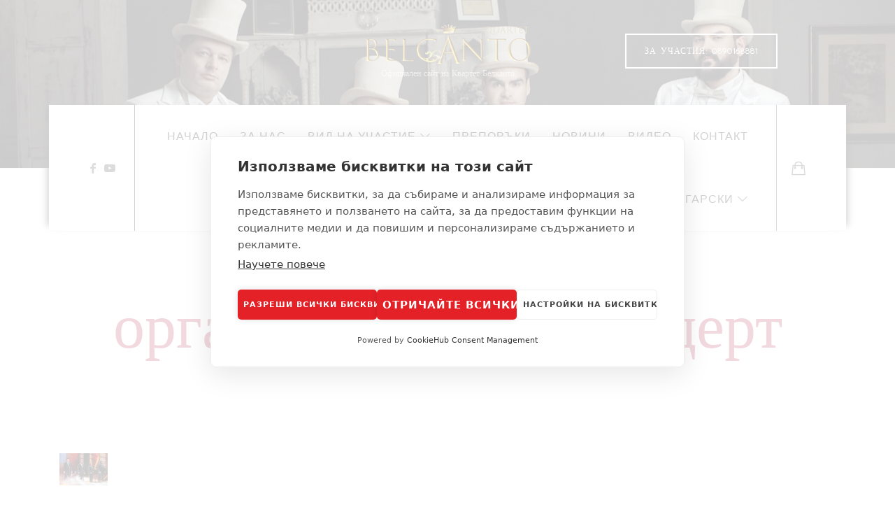

--- FILE ---
content_type: text/html; charset=UTF-8
request_url: https://belcantoeu.com/tag/%D0%BE%D1%80%D0%B3%D0%B0%D0%BD%D0%B8%D0%B7%D0%B8%D1%80%D0%B0%D0%BD%D0%B5-%D0%BD%D0%B0-%D0%BA%D0%BE%D0%BD%D1%86%D0%B5%D1%80%D1%82/
body_size: 14366
content:
<!doctype html><html lang=en-US prefix="og: http://ogp.me/ns#" class="no-featured-area is-menu-bottom is-menu-bar is-menu-bottom-overflow is-body-full-width is-single-post-title-default is-post-title-align-center is-post-media-fixed is-blog-text-align-center is-meta-with-icons is-header-dark is-header-full-width is-header-parallax-no is-menu-sticky is-menu-smart-sticky is-menu-fixed-width is-menu-align-right is-menu-light is-submenu-dark is-submenu-align-left is-menu-uppercase is-featured-area-full is-slider-buttons-center-margin is-slider-buttons-rounded is-slider-buttons-border is-slider-title-border-bottom is-slider-parallax is-slider-title-uppercase is-slider-more-link-show-on-hover is-slider-more-link-border-bottom is-slider-text-align-left is-slider-v-align-bottom is-slider-h-align-center is-link-box-title-default is-link-box-title-transform-none is-link-box-text-align-center is-link-box-v-align-center is-link-box-parallax is-intro-align-center is-intro-text-dark is-intro-parallax-no is-more-link-border-bottom is-about-author-minimal is-related-posts-parallax is-related-posts-overflow is-share-links-boxed is-tagcloud-minimal is-nav-single-rounded is-nav-single-no-animated is-comments-minimal is-comments-image-rounded is-comment-form-minimal is-sidebar-right is-sidebar-sticky is-sidebar-align-left is-widget-title-align-left is-widget-underline is-trending-posts-default is-footer-subscribe-light is-footer-widgets-align-left is-footer-full-width  is-slider-dots-rounded-line-grow is-logo-hover-shine is-menu-hover-badge is-menu-hover-badge-round is-header-search-disabled is-copyright-uppercase is-header-sticky-shadow-soft is-header-inline-borders is-header-transparent-border-bottom is-menu-shadow-sides is-menu-inline-borders-light is-footer-border-top is-footer-border-light is-copyright-border-top is-copyright-border-light is-header-sticky-always-full" data-title-ratio=0.95 data-link-box-title-ratio=0.5 data-generic-button-style data-header-bg-shape><head><style>img.lazy{min-height:1px}</style><link href=https://belcantoeu.com/wp-content/plugins/w3-total-cache/pub/js/lazyload.min.js as=script><meta charset="UTF-8"><meta name="viewport" content="width=device-width, initial-scale=1"><link rel=profile href=http://gmpg.org/xfn/11> <script src=https://cookiehub.net/c2/dc9d7baa.js></script> <script>document.addEventListener("DOMContentLoaded",function(event){var cpm={};window.cookiehub.load(cpm);});</script><script>window.cookiehub_wordpress={};</script><script>window.dataLayer=window.dataLayer||[];function gtag(){dataLayer.push(arguments);}
gtag('consent','default',{'ad_storage':'denied','analytics_storage':'denied','ad_user_data':'denied','ad_personalization':'denied','wait_for_update':500});</script><title>организиране на концерт Archives - Магичният избор за всеки празник!</title><meta name='robots' content='max-image-preview:large'> <script data-cfasync=false data-pagespeed-no-defer>var gtm4wp_datalayer_name="dataLayer";var dataLayer=dataLayer||[];</script> <link rel=canonical href=https://belcantoeu.com/tag/%d0%be%d1%80%d0%b3%d0%b0%d0%bd%d0%b8%d0%b7%d0%b8%d1%80%d0%b0%d0%bd%d0%b5-%d0%bd%d0%b0-%d0%ba%d0%be%d0%bd%d1%86%d0%b5%d1%80%d1%82/ ><meta property="og:locale" content="en_US"><meta property="og:type" content="object"><meta property="og:title" content="организиране на концерт Archives - Магичният избор за всеки празник!"><meta property="og:url" content="https://belcantoeu.com/tag/%d0%be%d1%80%d0%b3%d0%b0%d0%bd%d0%b8%d0%b7%d0%b8%d1%80%d0%b0%d0%bd%d0%b5-%d0%bd%d0%b0-%d0%ba%d0%be%d0%bd%d1%86%d0%b5%d1%80%d1%82/"><meta property="og:site_name" content="Магичният избор за всеки празник!"><meta name="twitter:card" content="summary_large_image"><meta name="twitter:title" content="организиране на концерт Archives - Магичният избор за всеки празник!"><link rel=dns-prefetch href=//fonts.googleapis.com><link rel=alternate type=application/rss+xml title="Магичният избор за всеки празник! &raquo; Feed" href=https://belcantoeu.com/feed/ ><link rel=alternate type=application/rss+xml title="Магичният избор за всеки празник! &raquo; Comments Feed" href=https://belcantoeu.com/comments/feed/ ><link rel=alternate type=application/rss+xml title="Магичният избор за всеки празник! &raquo; организиране на концерт Tag Feed" href=https://belcantoeu.com/tag/%d0%be%d1%80%d0%b3%d0%b0%d0%bd%d0%b8%d0%b7%d0%b8%d1%80%d0%b0%d0%bd%d0%b5-%d0%bd%d0%b0-%d0%ba%d0%be%d0%bd%d1%86%d0%b5%d1%80%d1%82/feed/ ><style id=wp-img-auto-sizes-contain-inline-css>img:is([sizes=auto i],[sizes^="auto," i]){contain-intrinsic-size:3000px 1500px}</style><link rel=stylesheet href=https://belcantoeu.com/wp-content/cache/minify/0d1c0.css media=all><style id=wp-emoji-styles-inline-css>img.wp-smiley,img.emoji{display:inline !important;border:none !important;box-shadow:none !important;height:1em !important;width:1em !important;margin:0
0.07em !important;vertical-align:-0.1em !important;background:none !important;padding:0
!important}</style><style id=classic-theme-styles-inline-css>/*! This file is auto-generated */
.wp-block-button__link{color:#fff;background-color:#32373c;border-radius:9999px;box-shadow:none;text-decoration:none;padding:calc(.667em + 2px) calc(1.333em + 2px);font-size:1.125em}.wp-block-file__button{background:#32373c;color:#fff;text-decoration:none}</style><link rel=stylesheet href=https://belcantoeu.com/wp-content/cache/minify/dc488.css media=all><style id=woocommerce-inline-inline-css>.woocommerce form .form-row
.required{visibility:visible}</style><link rel=stylesheet href=https://belcantoeu.com/wp-content/cache/minify/8246d.css media=all><link rel=stylesheet id=efor-fonts-css href='//fonts.googleapis.com/css?family=Poiret+One%3A400%2C400i%2C700%2C700i%7CMansalva%3A400%2C400i%2C700%2C700i%7CPoppins%3A400%2C400i%2C700%2C700i%7CKulim+Park%3A400%2C400i%2C700%2C700i%7CJosefin+Sans%3A400%2C400i%2C700%2C700i%26subset%3Dcyrillic%2Ccyrillic-ext&#038;ver=6.9' type=text/css media=all><link rel=stylesheet href=https://belcantoeu.com/wp-content/cache/minify/7e1df.css media=all><style id=efor-style-inline-css>.site-title{font-family:'Poiret One'}.widget-title{font-family:'Now',sans-serif}h1, .entry-title, .footer-subscribe h3, .widget_categories ul li, .widget_recent_entries ul li a, .widget_pages ul li, .widget_nav_menu ul li, .widget_archive ul li, .widget_most_recommended_posts ul li a, .widget_calendar table caption, .tptn_title, .nav-single a, .widget_recent_comments ul li, .widget_product_categories ul li, .widget_meta ul li, .widget_rss ul
a.rsswidget{font-family:'Mansalva'}h2,h3,h4,h5,h6,blockquote,.tab-titles{font-family:'Mansalva'}.slider-box .entry-title{font-family:'Poppins'}body{font-family:'Kulim Park'}.link-box .entry-title{font-family:'Poppins'}.site-description{font-family:'Josefin Sans'}@media screen and (min-width: 992px){.site-header .site-title{font-size:28px}}@media screen and (min-width: 992px){.is-header-smaller .site-header.clone .site-title{font-size:44px}}@media screen and (max-width: 991px){.site-header .site-title{font-size:28px}}@media screen and (min-width: 992px){.blog-small .entry-title{font-size:26px}}@media screen and (min-width: 992px){h1{font-size:90px}}@media screen and (min-width: 992px){html{font-size:16px}}@media screen and (max-width: 991px){html{font-size:15px}}@media screen and (min-width: 992px){.nav-menu>ul{font-size:16px}}@media screen and (min-width: 992px){.blog-stream .entry-content{font-size:16px}}@media screen and (min-width: 992px){.blog-stream.blog-small .entry-content{font-size:15px}}@media screen and (min-width: 992px){.sidebar{font-size:14px}}.widget-title{font-size:13px}@media screen and (min-width: 992px){.nav-menu ul
ul{font-size:16px}}.entry-meta{font-size:14px}.site-footer .site-info{font-size:14px}.site-title{font-weight:400}h1, .entry-title, .footer-subscribe
h3{font-weight:500}h2, h3, h4, h5, h6, blockquote, .comment-meta
.fn{font-weight:500}.slider-box .entry-title{font-weight:700}.widget-title{font-weight:500}@media screen and (min-width: 992px){.nav-menu>ul{font-weight:500}}@media screen and (min-width: 992px){.nav-menu ul
ul{font-weight:500}}.link-box .entry-title{font-weight:700}@media screen and (min-width: 992px){.nav-menu ul
ul{letter-spacing:0px}}.widget-title{letter-spacing:3px}h1, .entry-title, .footer-subscribe h3, .widget_categories ul li, .widget_recent_entries ul li, .widget_pages ul li, .widget_archive ul li, .widget_calendar table caption, .tptn_title, .nav-single
a{text-transform:none}h2, h3, h4, h5, h6, blockquote, .comment-meta
.fn{text-transform:none}@media screen and (min-width: 992px){html{line-height:1.6}}@media screen and (min-width: 992px){.header-bg-shape{height:15px}}@media screen and (min-width: 768px){.featured-area
.block{padding:0px}.featured-area{margin:-0px}}.header-wrap:after{bottom:-1px}.is-menu-bar .menu-wrap:after{bottom:-1px}@media screen and (min-width: 992px){.site-title
img{max-height:56px}}@media screen and (min-width: 992px){.is-header-smaller .site-header.clone .site-title
img{max-height:32px}}@media screen and (min-width: 1360px){.is-header-vertical .site-header, .is-header-vertical .site-header .header-wrap{width:300px}.is-header-vertical-left
.site{padding-left:300px}.is-header-vertical-right
.site{padding-right:300px}}@media screen and (min-width: 992px){.site-branding-wrap{padding:35px
0}}@media screen and (max-width: 991px){.site-branding-wrap{padding:25px
0}}.layout-medium, .is-header-row .header-wrap-inner, .is-header-small .header-wrap-inner, .is-menu-bar.is-menu-fixed-bg .menu-wrap, .is-header-fixed-width .header-wrap, .is-header-fixed-width.is-menu-bar .site-navigation, .is-header-float-box:not(.is-header-float-box-menu) .site-header:not(.clone) .header-wrap, .is-header-float-box.is-menu-bar .site-header:not(.clone) .site-navigation:not(.clone), .is-body-boxed .site, .is-body-boxed .header-wrap, .is-body-boxed.is-menu-bar .site-navigation, .is-body-boxed:not(.is-menu-bar) .site-header, .is-middle-boxed .site-main, .intro-content, .is-footer-boxed .site-footer, .is-content-boxed .site-main .layout-fixed, .top-bar .top-bar-wrap, .is-top-bar-fixed .top-bar, .is-top-bar-fixed-bg .top-bar, .is-menu-bottom.is-menu-bottom-overflow .site-header:not(.clone) .site-navigation:not(.clone) .menu-wrap, .site-branding-wrap, .is-header-border-fixed .header-wrap:after, .is-header-border-fixed .menu-wrap:after, html .tutor-container, html .lp-content-area, html .learn-press-breadcrumb{max-width:1140px;margin-left:auto;margin-right:auto}@media screen and (min-width: 992px){.is-header-small .header-wrap, .is-menu-bar .nav-menu > ul > li, .is-header-vertical .nav-menu>ul>li{line-height:90px}.is-header-small .site-branding{max-height:90px}}@media screen and (min-width: 992px){.is-header-small.is-header-smaller .site-header.clone .header-wrap, .is-header-row.is-header-smaller .site-header.clone .nav-menu > ul > li, .is-menu-bar.is-header-smaller .site-navigation.clone .nav-menu > ul > li, .is-menu-bar.is-header-smaller .site-header.clone .site-navigation .nav-menu>ul>li{line-height:90px}.is-header-small.is-header-smaller .site-header.clone .site-branding{max-height:90px}}.site-header .header-wrap{background-color:#fff}html:not(.is-menu-bottom) .site-header .header-bg-shape{color:#fff}.site-header .header-wrap{background-image:url(https://belcantoeu.com/wp-content/uploads/2024/09/DSC05717-1x-scaled-e1760152844474.jpg)}.header-wrap:before{background:linear-gradient(130deg, #0a0000 30%, #a8ba41 100%)}.header-wrap:before{opacity:0}.is-header-half-transparent:not(.is-menu-toggled-on) .site-header:not(.clone) .header-wrap:before{opacity:0.15}.header-wrap:after{opacity:0.04}.is-menu-bar .menu-wrap:after{opacity:0.04}.site-header .menu-wrap{background-color:#fff}html.is-menu-bottom .site-header .header-bg-shape{color:#fff}@media screen and (min-width: 992px){.nav-menu>ul>li.current-menu-item>a{color:#fff !important}}@media screen and (min-width: 992px){.nav-menu li.current-menu-item > a .link-text:before{background-color:#111 !important;border-color:#111 !important}}@media screen and (min-width: 992px){html .nav-menu>ul>li>a:hover,.nav-menu>ul>li.has-submenu:hover>a{color:#0a0a0a}}@media screen and (min-width: 992px){html.loaded .nav-menu ul li a .link-text:before, .nav-menu li.has-submenu:hover > a .link-text:before{background-color:#ffe8a3;border-color:#ffe8a3}}h1,h2,h3,h4,h5,h6,blockquote,.tab-titles{color:#c13f62}body{color:#2d2d2d}.site .footer-subscribe{background:#fff}.is-widget-ribbon .site-main .widget-title span, .is-widget-solid .site-main .widget-title span, .is-widget-solid-arrow .site-main .widget-title span, .is-widget-first-letter-solid .site-main .widget-title span:first-letter {background:#f2edc6}.is-widget-ribbon .site-main .widget-title span:before, .is-widget-ribbon .site-main .widget-title span:after, .is-widget-border .site-main .widget-title span, .is-widget-border-arrow .site-main .widget-title span, .is-widget-bottomline .site-main .widget-title:after, .is-widget-first-letter-border .site-main .widget-title span:first-letter, .is-widget-line-cut .site-main .widget-title span:before, .is-widget-line-cut .site-main .widget-title span:after, .is-widget-line-cut-center .site-main .widget-title span:before, .is-widget-line-cut-center .site-main .widget-title span:after{border-color:#f2edc6}.is-widget-border-arrow .site-main .widget-title span:before, .is-widget-solid-arrow .site-main .widget-title span:after{border-top-color:#f2edc6}.is-widget-underline .site-main .widget-title
span{box-shadow:inset 0 -6px 0 #f2edc6}.button.is-primary{color:#fff}.button.is-primary.is-shadow, .button.is-primary.is-solid, .button.is-primary.is-solid-light, html .elementor-button, html .ekit-wid-con .elementskit-btn{background-color:#fff}.button.is-primary.is-shadow{box-shadow:0px 18px 23px -6px #fff}.button.is-primary:hover{color:#f99d86}.button.is-primary.is-shadow:hover, .button.is-primary.is-solid:hover, .button.is-primary.is-solid-light:hover, .button.is-primary.is-shift:after, .button.is-primary.is-circle:before, html .elementor-button:hover, html .ekit-wid-con .elementskit-btn:hover{background-color:#f99d86}.button.is-primary.is-shadow:hover{box-shadow:0px 2px 10px -5px #f99d86}.top-bar, .top-bar select
option{background-color:#171717}.site-header{color: }.header-wrap:after{color: }.is-menu-bar .menu-wrap:after{color: }</style><link rel=stylesheet href=https://belcantoeu.com/wp-content/cache/minify/b8739.css media=all><style id=kadence-blocks-global-variables-inline-css>/*<![CDATA[*/:root{--global-kb-font-size-sm:clamp(0.8rem, 0.73rem + 0.217vw, 0.9rem);--global-kb-font-size-md:clamp(1.1rem, 0.995rem + 0.326vw, 1.25rem);--global-kb-font-size-lg:clamp(1.75rem, 1.576rem + 0.543vw, 2rem);--global-kb-font-size-xl:clamp(2.25rem, 1.728rem + 1.63vw, 3rem);--global-kb-font-size-xxl:clamp(2.5rem, 1.456rem + 3.26vw, 4rem);--global-kb-font-size-xxxl:clamp(2.75rem, 0.489rem + 7.065vw, 6rem)}:root{--global-palette1:#3182CE;--global-palette2:#2B6CB0;--global-palette3:#1A202C;--global-palette4:#2D3748;--global-palette5:#4A5568;--global-palette6:#718096;--global-palette7:#EDF2F7;--global-palette8:#F7FAFC;--global-palette9:#fff}/*]]>*/</style> <script src=https://belcantoeu.com/wp-content/cache/minify/a09a1.js></script> <script id=wc-add-to-cart-js-extra>var wc_add_to_cart_params={"ajax_url":"/wp-admin/admin-ajax.php","wc_ajax_url":"/?wc-ajax=%%endpoint%%","i18n_view_cart":"View cart","cart_url":"https://belcantoeu.com/cart/","is_cart":"","cart_redirect_after_add":"no"};</script> <script src=https://belcantoeu.com/wp-content/cache/minify/dc06c.js></script> <script id=woocommerce-js-extra>var woocommerce_params={"ajax_url":"/wp-admin/admin-ajax.php","wc_ajax_url":"/?wc-ajax=%%endpoint%%","i18n_password_show":"Show password","i18n_password_hide":"Hide password"};</script> <script src=https://belcantoeu.com/wp-content/cache/minify/0acc5.js></script> <link rel=https://api.w.org/ href=https://belcantoeu.com/wp-json/ ><link rel=alternate title=JSON type=application/json href=https://belcantoeu.com/wp-json/wp/v2/tags/137><link rel=EditURI type=application/rsd+xml title=RSD href=https://belcantoeu.com/xmlrpc.php?rsd> <script data-cfasync=false data-pagespeed-no-defer>var dataLayer_content={"pageTitle":"организиране на концерт Archives - Магичният избор за всеки празник!","pagePostType":"post","pagePostType2":"tag-post"};dataLayer.push(dataLayer_content);</script> <script data-cfasync=false data-pagespeed-no-defer>(function(w,d,s,l,i){w[l]=w[l]||[];w[l].push({'gtm.start':new Date().getTime(),event:'gtm.js'});var f=d.getElementsByTagName(s)[0],j=d.createElement(s),dl=l!='dataLayer'?'&l='+l:'';j.async=true;j.src='//www.googletagmanager.com/gtm.js?id='+i+dl;f.parentNode.insertBefore(j,f);})(window,document,'script','dataLayer','GTM-NMNCL8J8');</script> <style id=ube-global-variable>/*<![CDATA[*/:root,.elementor-kit-9{--e-global-color-primary:#C36;--e-global-color-primary-foreground:#fff;--e-global-color-primary-hover:#d4527d;--e-global-color-primary-border:#d65c85;--e-global-color-primary-active:#d9668c;--e-global-color-primary-darken-15:#db7094;--ube-theme-level-color-primary-text:#6a1a35;--ube-theme-level-color-primary-bg:#f4d6e0;--ube-theme-level-color-primary-border:#f0c5d4;--ube-theme-level-color-primary-table-border:#e494af;--ube-theme-level-color-primary-text-darken:#411021;--ube-theme-level-color-primary-border-darken:#ebb1c5;--e-global-color-secondary:#6C757D;--e-global-color-secondary-foreground:#fff;--e-global-color-secondary-hover:#7f8890;--e-global-color-secondary-border:#868e96;--e-global-color-secondary-active:#8d959c;--e-global-color-secondary-darken-15:#939ba2;--ube-theme-level-color-secondary-text:#383c41;--ube-theme-level-color-secondary-bg:#e1e3e5;--ube-theme-level-color-secondary-border:#d5d8da;--ube-theme-level-color-secondary-table-border:#b2b7bb;--ube-theme-level-color-secondary-text-darken:#202326;--ube-theme-level-color-secondary-border-darken:#c7cbce;--e-global-color-text:#7A7A7A;--e-global-color-text-foreground:#fff;--e-global-color-text-hover:#8d8d8d;--e-global-color-text-border:#939393;--e-global-color-text-active:#999;--e-global-color-text-darken-15:#a0a0a0;--ube-theme-level-color-text-text:#3f3f3f;--ube-theme-level-color-text-bg:#e4e4e4;--ube-theme-level-color-text-border:#d9d9d9;--ube-theme-level-color-text-table-border:#b9b9b9;--ube-theme-level-color-text-text-darken:#252525;--ube-theme-level-color-text-border-darken:#ccc;--e-global-color-accent:#61CE70;--e-global-color-accent-foreground:#fff;--e-global-color-accent-hover:#7ed78a;--e-global-color-accent-border:#88da93;--e-global-color-accent-active:#92dd9c;--e-global-color-accent-darken-15:#9be0a5;--e-global-color-accent-darken-25:#c2ecc8;--e-global-color-accent-darken-35:#e9f8eb;--ube-theme-level-color-accent-text:#326b3a;--ube-theme-level-color-accent-bg:#dff5e2;--ube-theme-level-color-accent-border:#d2f1d6;--ube-theme-level-color-accent-table-border:#ace5b4;--ube-theme-level-color-accent-text-darken:#224827;--ube-theme-level-color-accent-border-darken:#bfebc4;--e-global-color-border:#EEE;--e-global-color-border-foreground:#212121;--e-global-color-border-hover:#dadada;--e-global-color-border-border:#d4d4d4;--e-global-color-border-active:#cecece;--e-global-color-border-darken-15:#c7c7c7;--ube-theme-level-color-border-text:#7b7b7b;--ube-theme-level-color-border-bg:#fbfbfb;--ube-theme-level-color-border-border:#fafafa;--ube-theme-level-color-border-table-border:#f6f6f6;--ube-theme-level-color-border-text-darken:#616161;--ube-theme-level-color-border-border-darken:#ededed;--e-global-color-dark:#333;--e-global-color-dark-foreground:#fff;--e-global-color-dark-hover:#464646;--e-global-color-dark-border:#4c4c4c;--e-global-color-dark-active:#525252;--e-global-color-dark-darken-15:#595959;--ube-theme-level-color-dark-text:#1a1a1a;--ube-theme-level-color-dark-bg:#d6d6d6;--ube-theme-level-color-dark-border:#c5c5c5;--ube-theme-level-color-dark-table-border:#949494;--ube-theme-level-color-dark-text-darken:#000;--ube-theme-level-color-dark-border-darken:#b8b8b8;--e-global-color-light:#FAFAFA;--e-global-color-light-foreground:#212121;--e-global-color-light-hover:#e6e6e6;--e-global-color-light-border:#e0e0e0;--e-global-color-light-active:#dadada;--e-global-color-light-darken-15:#d3d3d3;--ube-theme-level-color-light-text:#828282;--ube-theme-level-color-light-bg:#fefefe;--ube-theme-level-color-light-border:#fdfdfd;--ube-theme-level-color-light-table-border:#fcfcfc;--ube-theme-level-color-light-text-darken:#686868;--ube-theme-level-color-light-border-darken:#f0f0f0;--e-global-color-gray:#8F8F8F;--e-global-color-gray-foreground:#fff;--e-global-color-gray-hover:#a2a2a2;--e-global-color-gray-border:#a8a8a8;--e-global-color-gray-active:#aeaeae;--e-global-color-gray-darken-15:#b5b5b5;--ube-theme-level-color-gray-text:#4a4a4a;--ube-theme-level-color-gray-bg:#e8e8e8;--ube-theme-level-color-gray-border:#dfdfdf;--ube-theme-level-color-gray-table-border:#c4c4c4;--ube-theme-level-color-gray-text-darken:#303030;--ube-theme-level-color-gray-border-darken:#d2d2d2;--e-global-color-muted:#ABABAB;--e-global-color-muted-foreground:#fff;--e-global-color-muted-hover:#bebebe;--e-global-color-muted-border:#c4c4c4;--e-global-color-muted-active:#cacaca;--e-global-color-muted-darken-15:#d1d1d1;--ube-theme-level-color-muted-text:#585858;--ube-theme-level-color-muted-bg:#eee;--ube-theme-level-color-muted-border:#e7e7e7;--ube-theme-level-color-muted-table-border:#d3d3d3;--ube-theme-level-color-muted-text-darken:#3e3e3e;--ube-theme-level-color-muted-border-darken:#dadada;--e-global-color-placeholder:#B6B6B6;--e-global-color-placeholder-foreground:#fff;--e-global-color-placeholder-hover:#c9c9c9;--e-global-color-placeholder-border:#cfcfcf;--e-global-color-placeholder-active:#d5d5d5;--e-global-color-placeholder-darken-15:#dcdcdc;--ube-theme-level-color-placeholder-text:#5e5e5e;--ube-theme-level-color-placeholder-bg:#f0f0f0;--ube-theme-level-color-placeholder-border:#eaeaea;--ube-theme-level-color-placeholder-table-border:#d9d9d9;--ube-theme-level-color-placeholder-text-darken:#444;--ube-theme-level-color-placeholder-border-darken:#ddd}/*]]>*/</style><noscript><style>.woocommerce-product-gallery{opacity:1 !important}</style></noscript><meta name="generator" content="Elementor 3.23.4; features: e_optimized_css_loading, e_font_icon_svg, additional_custom_breakpoints, e_optimized_control_loading, e_lazyload, e_element_cache; settings: css_print_method-external, google_font-enabled, font_display-swap"><style>.e-con.e-parent:nth-of-type(n+4):not(.e-lazyloaded):not(.e-no-lazyload),
.e-con.e-parent:nth-of-type(n+4):not(.e-lazyloaded):not(.e-no-lazyload) *{background-image:none !important}@media screen and (max-height: 1024px){.e-con.e-parent:nth-of-type(n+3):not(.e-lazyloaded):not(.e-no-lazyload),
.e-con.e-parent:nth-of-type(n+3):not(.e-lazyloaded):not(.e-no-lazyload) *{background-image:none !important}}@media screen and (max-height: 640px){.e-con.e-parent:nth-of-type(n+2):not(.e-lazyloaded):not(.e-no-lazyload),
.e-con.e-parent:nth-of-type(n+2):not(.e-lazyloaded):not(.e-no-lazyload) *{background-image:none !important}}</style><style class=wp-fonts-local>@font-face{font-family:Inter;font-style:normal;font-weight:300 900;font-display:fallback;src:url('https://belcantoeu.com/wp-content/plugins/woocommerce/assets/fonts/Inter-VariableFont_slnt,wght.woff2') format('woff2');font-stretch:normal}@font-face{font-family:Cardo;font-style:normal;font-weight:400;font-display:fallback;src:url('https://belcantoeu.com/wp-content/plugins/woocommerce/assets/fonts/cardo_normal_400.woff2') format('woff2')}</style><link rel=icon href=https://belcantoeu.com/wp-content/uploads/2025/04/cropped-belcanto_favicon-32x32.png sizes=32x32><link rel=icon href=https://belcantoeu.com/wp-content/uploads/2025/04/cropped-belcanto_favicon-192x192.png sizes=192x192><link rel=apple-touch-icon href=https://belcantoeu.com/wp-content/uploads/2025/04/cropped-belcanto_favicon-180x180.png><meta name="msapplication-TileImage" content="https://belcantoeu.com/wp-content/uploads/2025/04/cropped-belcanto_favicon-270x270.png"><link rel=stylesheet href=https://belcantoeu.com/wp-content/cache/minify/d5e73.css media=all><style id=global-styles-inline-css>/*<![CDATA[*/:root{--wp--preset--aspect-ratio--square:1;--wp--preset--aspect-ratio--4-3:4/3;--wp--preset--aspect-ratio--3-4:3/4;--wp--preset--aspect-ratio--3-2:3/2;--wp--preset--aspect-ratio--2-3:2/3;--wp--preset--aspect-ratio--16-9:16/9;--wp--preset--aspect-ratio--9-16:9/16;--wp--preset--color--black:#000;--wp--preset--color--cyan-bluish-gray:#abb8c3;--wp--preset--color--white:#fff;--wp--preset--color--pale-pink:#f78da7;--wp--preset--color--vivid-red:#cf2e2e;--wp--preset--color--luminous-vivid-orange:#ff6900;--wp--preset--color--luminous-vivid-amber:#fcb900;--wp--preset--color--light-green-cyan:#7bdcb5;--wp--preset--color--vivid-green-cyan:#00d084;--wp--preset--color--pale-cyan-blue:#8ed1fc;--wp--preset--color--vivid-cyan-blue:#0693e3;--wp--preset--color--vivid-purple:#9b51e0;--wp--preset--gradient--vivid-cyan-blue-to-vivid-purple:linear-gradient(135deg,rgb(6,147,227) 0%,rgb(155,81,224) 100%);--wp--preset--gradient--light-green-cyan-to-vivid-green-cyan:linear-gradient(135deg,rgb(122,220,180) 0%,rgb(0,208,130) 100%);--wp--preset--gradient--luminous-vivid-amber-to-luminous-vivid-orange:linear-gradient(135deg,rgb(252,185,0) 0%,rgb(255,105,0) 100%);--wp--preset--gradient--luminous-vivid-orange-to-vivid-red:linear-gradient(135deg,rgb(255,105,0) 0%,rgb(207,46,46) 100%);--wp--preset--gradient--very-light-gray-to-cyan-bluish-gray:linear-gradient(135deg,rgb(238,238,238) 0%,rgb(169,184,195) 100%);--wp--preset--gradient--cool-to-warm-spectrum:linear-gradient(135deg,rgb(74,234,220) 0%,rgb(151,120,209) 20%,rgb(207,42,186) 40%,rgb(238,44,130) 60%,rgb(251,105,98) 80%,rgb(254,248,76) 100%);--wp--preset--gradient--blush-light-purple:linear-gradient(135deg,rgb(255,206,236) 0%,rgb(152,150,240) 100%);--wp--preset--gradient--blush-bordeaux:linear-gradient(135deg,rgb(254,205,165) 0%,rgb(254,45,45) 50%,rgb(107,0,62) 100%);--wp--preset--gradient--luminous-dusk:linear-gradient(135deg,rgb(255,203,112) 0%,rgb(199,81,192) 50%,rgb(65,88,208) 100%);--wp--preset--gradient--pale-ocean:linear-gradient(135deg,rgb(255,245,203) 0%,rgb(182,227,212) 50%,rgb(51,167,181) 100%);--wp--preset--gradient--electric-grass:linear-gradient(135deg,rgb(202,248,128) 0%,rgb(113,206,126) 100%);--wp--preset--gradient--midnight:linear-gradient(135deg,rgb(2,3,129) 0%,rgb(40,116,252) 100%);--wp--preset--font-size--small:13px;--wp--preset--font-size--medium:20px;--wp--preset--font-size--large:36px;--wp--preset--font-size--x-large:42px;--wp--preset--font-family--inter:"Inter", sans-serif;--wp--preset--font-family--cardo:Cardo;--wp--preset--spacing--20:0.44rem;--wp--preset--spacing--30:0.67rem;--wp--preset--spacing--40:1rem;--wp--preset--spacing--50:1.5rem;--wp--preset--spacing--60:2.25rem;--wp--preset--spacing--70:3.38rem;--wp--preset--spacing--80:5.06rem;--wp--preset--shadow--natural:6px 6px 9px rgba(0, 0, 0, 0.2);--wp--preset--shadow--deep:12px 12px 50px rgba(0, 0, 0, 0.4);--wp--preset--shadow--sharp:6px 6px 0px rgba(0, 0, 0, 0.2);--wp--preset--shadow--outlined:6px 6px 0px -3px rgb(255, 255, 255), 6px 6px rgb(0, 0, 0);--wp--preset--shadow--crisp:6px 6px 0px rgb(0, 0, 0)}:where(.is-layout-flex){gap:0.5em}:where(.is-layout-grid){gap:0.5em}body .is-layout-flex{display:flex}.is-layout-flex{flex-wrap:wrap;align-items:center}.is-layout-flex>:is(*,div){margin:0}body .is-layout-grid{display:grid}.is-layout-grid>:is(*,div){margin:0}:where(.wp-block-columns.is-layout-flex){gap:2em}:where(.wp-block-columns.is-layout-grid){gap:2em}:where(.wp-block-post-template.is-layout-flex){gap:1.25em}:where(.wp-block-post-template.is-layout-grid){gap:1.25em}.has-black-color{color:var(--wp--preset--color--black) !important}.has-cyan-bluish-gray-color{color:var(--wp--preset--color--cyan-bluish-gray) !important}.has-white-color{color:var(--wp--preset--color--white) !important}.has-pale-pink-color{color:var(--wp--preset--color--pale-pink) !important}.has-vivid-red-color{color:var(--wp--preset--color--vivid-red) !important}.has-luminous-vivid-orange-color{color:var(--wp--preset--color--luminous-vivid-orange) !important}.has-luminous-vivid-amber-color{color:var(--wp--preset--color--luminous-vivid-amber) !important}.has-light-green-cyan-color{color:var(--wp--preset--color--light-green-cyan) !important}.has-vivid-green-cyan-color{color:var(--wp--preset--color--vivid-green-cyan) !important}.has-pale-cyan-blue-color{color:var(--wp--preset--color--pale-cyan-blue) !important}.has-vivid-cyan-blue-color{color:var(--wp--preset--color--vivid-cyan-blue) !important}.has-vivid-purple-color{color:var(--wp--preset--color--vivid-purple) !important}.has-black-background-color{background-color:var(--wp--preset--color--black) !important}.has-cyan-bluish-gray-background-color{background-color:var(--wp--preset--color--cyan-bluish-gray) !important}.has-white-background-color{background-color:var(--wp--preset--color--white) !important}.has-pale-pink-background-color{background-color:var(--wp--preset--color--pale-pink) !important}.has-vivid-red-background-color{background-color:var(--wp--preset--color--vivid-red) !important}.has-luminous-vivid-orange-background-color{background-color:var(--wp--preset--color--luminous-vivid-orange) !important}.has-luminous-vivid-amber-background-color{background-color:var(--wp--preset--color--luminous-vivid-amber) !important}.has-light-green-cyan-background-color{background-color:var(--wp--preset--color--light-green-cyan) !important}.has-vivid-green-cyan-background-color{background-color:var(--wp--preset--color--vivid-green-cyan) !important}.has-pale-cyan-blue-background-color{background-color:var(--wp--preset--color--pale-cyan-blue) !important}.has-vivid-cyan-blue-background-color{background-color:var(--wp--preset--color--vivid-cyan-blue) !important}.has-vivid-purple-background-color{background-color:var(--wp--preset--color--vivid-purple) !important}.has-black-border-color{border-color:var(--wp--preset--color--black) !important}.has-cyan-bluish-gray-border-color{border-color:var(--wp--preset--color--cyan-bluish-gray) !important}.has-white-border-color{border-color:var(--wp--preset--color--white) !important}.has-pale-pink-border-color{border-color:var(--wp--preset--color--pale-pink) !important}.has-vivid-red-border-color{border-color:var(--wp--preset--color--vivid-red) !important}.has-luminous-vivid-orange-border-color{border-color:var(--wp--preset--color--luminous-vivid-orange) !important}.has-luminous-vivid-amber-border-color{border-color:var(--wp--preset--color--luminous-vivid-amber) !important}.has-light-green-cyan-border-color{border-color:var(--wp--preset--color--light-green-cyan) !important}.has-vivid-green-cyan-border-color{border-color:var(--wp--preset--color--vivid-green-cyan) !important}.has-pale-cyan-blue-border-color{border-color:var(--wp--preset--color--pale-cyan-blue) !important}.has-vivid-cyan-blue-border-color{border-color:var(--wp--preset--color--vivid-cyan-blue) !important}.has-vivid-purple-border-color{border-color:var(--wp--preset--color--vivid-purple) !important}.has-vivid-cyan-blue-to-vivid-purple-gradient-background{background:var(--wp--preset--gradient--vivid-cyan-blue-to-vivid-purple) !important}.has-light-green-cyan-to-vivid-green-cyan-gradient-background{background:var(--wp--preset--gradient--light-green-cyan-to-vivid-green-cyan) !important}.has-luminous-vivid-amber-to-luminous-vivid-orange-gradient-background{background:var(--wp--preset--gradient--luminous-vivid-amber-to-luminous-vivid-orange) !important}.has-luminous-vivid-orange-to-vivid-red-gradient-background{background:var(--wp--preset--gradient--luminous-vivid-orange-to-vivid-red) !important}.has-very-light-gray-to-cyan-bluish-gray-gradient-background{background:var(--wp--preset--gradient--very-light-gray-to-cyan-bluish-gray) !important}.has-cool-to-warm-spectrum-gradient-background{background:var(--wp--preset--gradient--cool-to-warm-spectrum) !important}.has-blush-light-purple-gradient-background{background:var(--wp--preset--gradient--blush-light-purple) !important}.has-blush-bordeaux-gradient-background{background:var(--wp--preset--gradient--blush-bordeaux) !important}.has-luminous-dusk-gradient-background{background:var(--wp--preset--gradient--luminous-dusk) !important}.has-pale-ocean-gradient-background{background:var(--wp--preset--gradient--pale-ocean) !important}.has-electric-grass-gradient-background{background:var(--wp--preset--gradient--electric-grass) !important}.has-midnight-gradient-background{background:var(--wp--preset--gradient--midnight) !important}.has-small-font-size{font-size:var(--wp--preset--font-size--small) !important}.has-medium-font-size{font-size:var(--wp--preset--font-size--medium) !important}.has-large-font-size{font-size:var(--wp--preset--font-size--large) !important}.has-x-large-font-size{font-size:var(--wp--preset--font-size--x-large) !important}/*]]>*/</style></head> <script async src="https://www.googletagmanager.com/gtag/js?id=AW-860590602"></script> <script>window.dataLayer=window.dataLayer||[];function gtag(){dataLayer.push(arguments);}
gtag('js',new Date());gtag('config','AW-860590602');</script> <body class="archive tag tag-137 wp-custom-logo wp-theme-efor theme-efor woocommerce-no-js elementor-default elementor-kit-9"><noscript><iframe src="https://www.googletagmanager.com/ns.html?id=GTM-NMNCL8J8" height=0 width=0 style=display:none;visibility:hidden aria-hidden=true></iframe></noscript><div id=page class="hfeed site"><header id=masthead class=site-header role=banner><div class=header-wrap data-parallax-video><div class=header-wrap-inner><div class=site-branding><div class=site-branding-wrap><div class=site-branding-left></div><div class=site-branding-center><h1 class="site-title"> <a href=https://belcantoeu.com/ rel=home> <span class=screen-reader-text>Магичният избор за всеки празник!</span> <img class=lazy alt="Магичният избор за всеки празник!" src="data:image/svg+xml,%3Csvg%20xmlns='http://www.w3.org/2000/svg'%20viewBox='0%200%202560%20600'%3E%3C/svg%3E" data-src=https://belcantoeu.com/wp-content/uploads/2024/01/cropped-BELCANTO_logo-scaled.png> </a></h1><p class=site-description> Официален сайт на Квартет Белканто</p></div><div class=site-branding-right> <span style="display: none;">За участия</span>		<a class="button is-primary  "  href=tel:+359890168881>За участия: 0890168881</a></div></div></div><nav id=site-navigation class="main-navigation site-navigation" role=navigation><div class=menu-wrap><div class=layout-medium> <a class=menu-toggle> <span class=lines></span> </a> <a class=shopping-cart href=https://belcantoeu.com/cart/ title="View your shopping cart"> </a><div class=nav-menu><ul id=menu-mymenu class><li id=menu-item-14838 class="menu-item menu-item-type-post_type menu-item-object-page menu-item-home menu-item-14838"><a href=https://belcantoeu.com/ >Начало</a></li> <li id=menu-item-15018 class="menu-item menu-item-type-post_type menu-item-object-page menu-item-15018"><a href=https://belcantoeu.com/%d0%b1%d0%b8%d0%be%d0%b3%d1%80%d0%b0%d1%84%d0%b8%d1%8f/ >За нас</a></li> <li id=menu-item-14740 class="menu-item menu-item-type-post_type menu-item-object-post menu-item-has-children menu-item-14740"><a href=https://belcantoeu.com/%d0%b2%d0%b0%d1%88%d0%b5%d1%82%d0%be-%d1%81%d1%8a%d0%b1%d0%b8%d1%82%d0%b8%d0%b5/ >Вид на Участие</a><ul class=sub-menu> <li id=menu-item-14151 class="menu-item menu-item-type-post_type menu-item-object-post menu-item-14151"><a href=https://belcantoeu.com/%d1%84%d0%b8%d1%80%d0%bc%d0%b5%d0%bd%d0%be-%d0%bf%d0%b0%d1%80%d1%82%d0%b8/ >Фирмено парти с Белканто</a></li> <li id=menu-item-14776 class="menu-item menu-item-type-post_type menu-item-object-post menu-item-14776"><a href=https://belcantoeu.com/%d0%b3%d1%80%d1%83%d0%bf%d0%b0-%d1%81%d0%b2%d0%b0%d1%82%d0%b1%d0%b8/ >Сватба с Белканто</a></li> <li id=menu-item-14152 class="menu-item menu-item-type-post_type menu-item-object-post menu-item-14152"><a href=https://belcantoeu.com/%d0%ba%d0%be%d0%bd%d1%86%d0%b5%d1%80%d1%82/ >Концерт с Белканто</a></li></ul> </li> <li id=menu-item-14132 class="menu-item menu-item-type-post_type menu-item-object-page menu-item-14132"><a href=https://belcantoeu.com/%d0%bf%d1%80%d0%b5%d0%bf%d0%be%d1%80%d1%8a%d0%ba%d0%b8-%d0%be%d1%82-%d0%ba%d0%bb%d0%b8%d0%b5%d0%bd%d1%82%d0%b8/ >Препоръки</a></li> <li id=menu-item-14104 class="menu-item menu-item-type-post_type menu-item-object-page current_page_parent menu-item-14104"><a href=https://belcantoeu.com/blog/ >Новини</a></li> <li id=menu-item-14450 class="menu-item menu-item-type-custom menu-item-object-custom menu-item-14450"><a href=https://video.belcantoeu.com/ >Видео</a></li> <li id=menu-item-1359 class="menu-item menu-item-type-post_type menu-item-object-page menu-item-1359"><a href=https://belcantoeu.com/contact/ >Контакт</a></li> <li id=menu-item-14218 class="menu-item menu-item-type-custom menu-item-object-custom menu-item-has-children menu-item-14218"><a href=#>Български</a><ul class=sub-menu> <li id=menu-item-14217 class="menu-item menu-item-type-custom menu-item-object-custom menu-item-14217"><a href=https://belcantoquartet.com>English</a></li> <li id=menu-item-14216 class="menu-item menu-item-type-custom menu-item-object-custom menu-item-14216"><a href=https://tr.belcantoquartet.com>Türkçe</a></li></ul> </li></ul></div><div class="social-container widget-area"> <a class="social-link facebook" target=_blank href=https://www.facebook.com/QuartetBelcanto></a> <a class="social-link youtube" target=_blank href=https://www.youtube.com/@belcantoquartet3459></a></div></div></div></nav></div></div></header><div id=main class=site-main><div class=layout-medium><div id=primary class="content-area "><div id=content class=site-content role=main><div class="post-header post-header-classic archive-header"><header class=entry-header ><h1 class="entry-title"> <i>Posts Tagged</i><span class=cat-title>организиране на концерт</span></h1></header></div><div class=blog-grid-wrap><div class="blog-stream blog-grid blog-small masonry " data-layout=fitRows data-item-width=360><article id=post-6917 class="post-6917 post type-post status-publish format-standard has-post-thumbnail hentry category-30 tag-129 tag-52 tag-130 tag-131 tag-132 tag-133 tag-134 tag-135 tag-136 tag-137 tag-108 tag-109 is-cat-link-line-before"><div class=hentry-wrap><div class=featured-image> <a href=https://belcantoeu.com/%d0%ba%d0%be%d0%bd%d1%86%d0%b5%d1%80%d1%82/ > <img fetchpriority=high width=550 height=362 src="data:image/svg+xml,%3Csvg%20xmlns='http://www.w3.org/2000/svg'%20viewBox='0%200%20550%20362'%3E%3C/svg%3E" data-src=https://belcantoeu.com/wp-content/uploads/2024/09/IMG_5437-550x362.jpg class="attachment-efor_image_size_4 size-efor_image_size_4 wp-post-image lazy" alt="Квартет Белканто - Карузо" decoding=async>		</a></div><div class=hentry-middle><header class=entry-header><div class="entry-meta above-title"> <span class=cat-links> <span class=prefix> in	</span> <a href=https://belcantoeu.com/category/%d0%b2%d0%b0%d1%88%d0%b5%d1%82%d0%be-%d1%81%d1%8a%d0%b1%d0%b8%d1%82%d0%b8%d0%b5/ rel="category tag">вашето събитие</a>		</span> <span class=posted-on> <span class=prefix> on	</span> <a href=https://belcantoeu.com/%d0%ba%d0%be%d0%bd%d1%86%d0%b5%d1%80%d1%82/ rel=bookmark> <time class="entry-date published" datetime=2019-06-06T06:00:28+03:00> June 6, 2019	</time> <time class=updated datetime=2025-10-08T19:56:32+03:00> October 8, 2025	</time> </a> </span></div><h2 class="entry-title"> <a href=https://belcantoeu.com/%d0%ba%d0%be%d0%bd%d1%86%d0%b5%d1%80%d1%82/ >Концерт с Белканто Квартет</a></h2><div class="entry-meta below-title"> <span class=entry-share> <span class=entry-share-text>Share</span> <span class=entry-share-wrap> <span class=entry-share-inner-wrap> <a class=share-facebook rel=nofollow target=_blank href="https://www.facebook.com/sharer.php?u=https://belcantoeu.com/%d0%ba%d0%be%d0%bd%d1%86%d0%b5%d1%80%d1%82/&#038;t=Концерт%20с%20Белканто%20Квартет" title="Share this post on Facebook">Facebook</a> <a class=share-twitter rel=nofollow target=_blank href="https://twitter.com/intent/tweet?text=Currently%20reading:%20&#039;Концерт%20с%20Белканто%20Квартет&#039;%20on%20https://belcantoeu.com/%d0%ba%d0%be%d0%bd%d1%86%d0%b5%d1%80%d1%82/" title="Tweet this post to your followers">Twitter</a> <a class=share-pinterest rel=nofollow target=_blank href="https://pinterest.com/pin/create/button/?url=https://belcantoeu.com/%d0%ba%d0%be%d0%bd%d1%86%d0%b5%d1%80%d1%82/&#038;media=https://belcantoeu.com/wp-content/uploads/2024/09/IMG_5437-scaled.jpg&#038;description=Концерт%20с%20Белканто%20Квартет" title="Pin it">Pinterest</a> <a class=share-mail rel=nofollow target=_blank href="mailto:?subject=I%20wanted%20you%20to%20see%20this%20post&#038;body=Check%20out%20this%20post:%20Концерт%20с%20Белканто%20Квартет%20-%20https://belcantoeu.com/%d0%ba%d0%be%d0%bd%d1%86%d0%b5%d1%80%d1%82/" title="Email this post to a friend">Email</a> </span> </span> </span> <span class=entry-like><div class=irecommendthis-wrapper><a href=# class="irecommendthis irecommendthis-post-6917" data-post-id=6917 data-like="Like this" data-unlike="Unlike this" aria-label="Like this" title="Like this"><span class=irecommendthis-count>1</span> <span class=irecommendthis-suffix>Like</span></a></div>		</span> <span class=entry-view> 335 Views	</span></div></header><div class=entry-content><p>Помните ли онези вълнуващи моменти от Х-Фактор България, когато четири гласа се сливаха в едно перфектно звучене? Говорим за квартет Белканто – групата, която не само спечели сърцата на зрителите,&#8230;</p><p class=more><a class=more-link href=https://belcantoeu.com/%d0%ba%d0%be%d0%bd%d1%86%d0%b5%d1%80%d1%82/ >Read More</a></p></div></div></div></article></div></div></div></div></div></div><footer id=colophon class=site-footer role=contentinfo><div class=footer-insta><div class="textwidget custom-html-widget"></div></div><div class=site-info><div class=textwidget><p>2025 Belcanto Quartet – ALL RIGHTS RESERVED.</p></div></div></footer></div>  <script>jQuery(document).ready(function($){$('p').selectionSharer();});</script><script type=speculationrules>{"prefetch":[{"source":"document","where":{"and":[{"href_matches":"/*"},{"not":{"href_matches":["/wp-*.php","/wp-admin/*","/wp-content/uploads/*","/wp-content/*","/wp-content/plugins/*","/wp-content/themes/efor/*","/*\\?(.+)"]}},{"not":{"selector_matches":"a[rel~=\"nofollow\"]"}},{"not":{"selector_matches":".no-prefetch, .no-prefetch a"}}]},"eagerness":"conservative"}]}</script>  <script>var sc_project=11352557;var sc_security="8a44961c";</script> <script src=https://www.statcounter.com/counter/counter.js async></script> <noscript><div class=statcounter><a title="web analytics" href=https://statcounter.com/ ><img class="statcounter lazy" src="data:image/svg+xml,%3Csvg%20xmlns='http://www.w3.org/2000/svg'%20viewBox='0%200%201%201'%3E%3C/svg%3E" data-src=https://c.statcounter.com/11352557/0/8a44961c/0/ alt="web analytics"></a></div></noscript>  <script >function wpmautic_send(){if('undefined'===typeof mt){if(console!==undefined){console.warn('WPMautic: mt not defined. Did you load mtc.js ?');}
return false;}
mt('send','pageview');}
(function(w,d,t,u,n,a,m){w['MauticTrackingObject']=n;w[n]=w[n]||function(){(w[n].q=w[n].q||[]).push(arguments)},a=d.createElement(t),m=d.getElementsByTagName(t)[0];a.async=1;a.src=u;m.parentNode.insertBefore(a,m)})(window,document,'script','https://massmail.firmenoparty.com/mtc.js','mt');wpmautic_send();</script> <noscript> <img class=lazy src="data:image/svg+xml,%3Csvg%20xmlns='http://www.w3.org/2000/svg'%20viewBox='0%200%201%201'%3E%3C/svg%3E" data-src="https://massmail.firmenoparty.com/mtracking.gif?d=[base64]%[base64]%[base64]%[base64]" style=display:none; alt="Mautic Tags"> </noscript> <script>const lazyloadRunObserver=()=>{const lazyloadBackgrounds=document.querySelectorAll(`.e-con.e-parent:not(.e-lazyloaded)`);const lazyloadBackgroundObserver=new IntersectionObserver((entries)=>{entries.forEach((entry)=>{if(entry.isIntersecting){let lazyloadBackground=entry.target;if(lazyloadBackground){lazyloadBackground.classList.add('e-lazyloaded');}
lazyloadBackgroundObserver.unobserve(entry.target);}});},{rootMargin:'200px 0px 200px 0px'});lazyloadBackgrounds.forEach((lazyloadBackground)=>{lazyloadBackgroundObserver.observe(lazyloadBackground);});};const events=['DOMContentLoaded','elementor/lazyload/observe',];events.forEach((event)=>{document.addEventListener(event,lazyloadRunObserver);});</script> <script>(function(){var c=document.body.className;c=c.replace(/woocommerce-no-js/,'woocommerce-js');document.body.className=c;})();</script> <script src=https://belcantoeu.com/wp-content/cache/minify/501dc.js></script> <script id=wp-i18n-js-after>wp.i18n.setLocaleData({'text direction\u0004ltr':['ltr']});</script> <script src=https://belcantoeu.com/wp-content/cache/minify/1f540.js></script> <script id=contact-form-7-js-before>var wpcf7={"api":{"root":"https:\/\/belcantoeu.com\/wp-json\/","namespace":"contact-form-7\/v1"},"cached":1};</script> <script src=https://belcantoeu.com/wp-content/cache/minify/b68ea.js></script> <script id=irecommendthis-js-extra>var irecommendthis={"nonce":"ed89e802c4","ajaxurl":"https://belcantoeu.com/wp-admin/admin-ajax.php","options":"{\"add_to_posts\":\"0\",\"add_to_other\":\"0\",\"text_zero_suffix\":\"Like this\",\"text_one_suffix\":\"Like\",\"text_more_suffix\":\"Likes\",\"link_title_new\":\"Like this\",\"link_title_active\":\"Unlike this\",\"disable_css\":\"0\",\"hide_zero\":\"1\",\"enable_unique_ip\":\"0\",\"recommend_style\":\"1\"}","removal_delay":"250"};</script> <script src=https://belcantoeu.com/wp-content/cache/minify/41a61.js></script> <script id=kk-star-ratings-js-extra>var kk_star_ratings={"action":"kk-star-ratings","endpoint":"https://belcantoeu.com/wp-admin/admin-ajax.php","nonce":"8eb871a44e"};</script> <script src=https://belcantoeu.com/wp-content/cache/minify/a899d.js></script> <script id=ube-frontend-js-extra>var ajaxAdminUrl={"url":"https://belcantoeu.com/wp-admin/admin-ajax.php"};</script> <script src=https://belcantoeu.com/wp-content/cache/minify/b1100.js></script> <script id=jqueryvalidation-js-after>(function($){"use strict";$.extend($.validator.messages,{required:"This field is required.",remote:"Please fix this field.",email:"Please enter a valid email address.",url:"Please enter a valid URL.",date:"Please enter a valid date.",dateISO:"Please enter a valid date ( ISO ).",number:"Please enter a valid number.",digits:"Please enter only digits.",equalTo:"Please enter the same value again.",maxlength:$.validator.format("Please enter no more than {0} characters."),minlength:$.validator.format("Please enter at least {0} characters."),rangelength:$.validator.format("Please enter a value between {0} and {1} characters long."),range:$.validator.format("Please enter a value between {0} and {1}."),max:$.validator.format("Please enter a value less than or equal to {0}."),min:$.validator.format("Please enter a value greater than or equal to {0}."),step:$.validator.format("Please enter a multiple of {0}.")});})(jQuery);</script> <script src=https://belcantoeu.com/wp-content/cache/minify/b40af.js></script> <script id=jet-popup-frontend-js-extra>var jetPopupData={"version":"2.0.3.1","ajax_url":"https://belcantoeu.com/wp-admin/admin-ajax.php","isElementor":"true"};</script> <script src=https://belcantoeu.com/wp-content/cache/minify/4a22d.js></script> <script id=wc-order-attribution-js-extra>var wc_order_attribution={"params":{"lifetime":1.0e-5,"session":30,"base64":false,"ajaxurl":"https://belcantoeu.com/wp-admin/admin-ajax.php","prefix":"wc_order_attribution_","allowTracking":true},"fields":{"source_type":"current.typ","referrer":"current_add.rf","utm_campaign":"current.cmp","utm_source":"current.src","utm_medium":"current.mdm","utm_content":"current.cnt","utm_id":"current.id","utm_term":"current.trm","utm_source_platform":"current.plt","utm_creative_format":"current.fmt","utm_marketing_tactic":"current.tct","session_entry":"current_add.ep","session_start_time":"current_add.fd","session_pages":"session.pgs","session_count":"udata.vst","user_agent":"udata.uag"}};</script> <script src=https://belcantoeu.com/wp-content/cache/minify/1ef7a.js></script> <script id=wp-emoji-settings type=application/json>{"baseUrl":"https://s.w.org/images/core/emoji/17.0.2/72x72/","ext":".png","svgUrl":"https://s.w.org/images/core/emoji/17.0.2/svg/","svgExt":".svg","source":{"concatemoji":"https://belcantoeu.com/wp-includes/js/wp-emoji-release.min.js?ver=6.9"}}</script> <script type=module>/*<![CDATA[*//*! This file is auto-generated */
const a=JSON.parse(document.getElementById("wp-emoji-settings").textContent),o=(window._wpemojiSettings=a,"wpEmojiSettingsSupports"),s=["flag","emoji"];function i(e){try{var t={supportTests:e,timestamp:(new Date).valueOf()};sessionStorage.setItem(o,JSON.stringify(t))}catch(e){}}function c(e,t,n){e.clearRect(0,0,e.canvas.width,e.canvas.height),e.fillText(t,0,0);t=new Uint32Array(e.getImageData(0,0,e.canvas.width,e.canvas.height).data);e.clearRect(0,0,e.canvas.width,e.canvas.height),e.fillText(n,0,0);const a=new Uint32Array(e.getImageData(0,0,e.canvas.width,e.canvas.height).data);return t.every((e,t)=>e===a[t])}function p(e,t){e.clearRect(0,0,e.canvas.width,e.canvas.height),e.fillText(t,0,0);var n=e.getImageData(16,16,1,1);for(let e=0;e<n.data.length;e++)if(0!==n.data[e])return!1;return!0}function u(e,t,n,a){switch(t){case"flag":return n(e,"\ud83c\udff3\ufe0f\u200d\u26a7\ufe0f","\ud83c\udff3\ufe0f\u200b\u26a7\ufe0f")?!1:!n(e,"\ud83c\udde8\ud83c\uddf6","\ud83c\udde8\u200b\ud83c\uddf6")&&!n(e,"\ud83c\udff4\udb40\udc67\udb40\udc62\udb40\udc65\udb40\udc6e\udb40\udc67\udb40\udc7f","\ud83c\udff4\u200b\udb40\udc67\u200b\udb40\udc62\u200b\udb40\udc65\u200b\udb40\udc6e\u200b\udb40\udc67\u200b\udb40\udc7f");case"emoji":return!a(e,"\ud83e\u1fac8")}return!1}function f(e,t,n,a){let r;const o=(r="undefined"!=typeof WorkerGlobalScope&&self instanceof WorkerGlobalScope?new OffscreenCanvas(300,150):document.createElement("canvas")).getContext("2d",{willReadFrequently:!0}),s=(o.textBaseline="top",o.font="600 32px Arial",{});return e.forEach(e=>{s[e]=t(o,e,n,a)}),s}function r(e){var t=document.createElement("script");t.src=e,t.defer=!0,document.head.appendChild(t)}a.supports={everything:!0,everythingExceptFlag:!0},new Promise(t=>{let n=function(){try{var e=JSON.parse(sessionStorage.getItem(o));if("object"==typeof e&&"number"==typeof e.timestamp&&(new Date).valueOf()<e.timestamp+604800&&"object"==typeof e.supportTests)return e.supportTests}catch(e){}return null}();if(!n){if("undefined"!=typeof Worker&&"undefined"!=typeof OffscreenCanvas&&"undefined"!=typeof URL&&URL.createObjectURL&&"undefined"!=typeof Blob)try{var e="postMessage("+f.toString()+"("+[JSON.stringify(s),u.toString(),c.toString(),p.toString()].join(",")+"));",a=new Blob([e],{type:"text/javascript"});const r=new Worker(URL.createObjectURL(a),{name:"wpTestEmojiSupports"});return void(r.onmessage=e=>{i(n=e.data),r.terminate(),t(n)})}catch(e){}i(n=f(s,u,c,p))}t(n)}).then(e=>{for(const n in e)a.supports[n]=e[n],a.supports.everything=a.supports.everything&&a.supports[n],"flag"!==n&&(a.supports.everythingExceptFlag=a.supports.everythingExceptFlag&&a.supports[n]);var t;a.supports.everythingExceptFlag=a.supports.everythingExceptFlag&&!a.supports.flag,a.supports.everything||((t=a.source||{}).concatemoji?r(t.concatemoji):t.wpemoji&&t.twemoji&&(r(t.twemoji),r(t.wpemoji)))});/*]]>*/</script> <script>UST_CT=[];UST={s:Date.now(),addTag:function(tag){UST_CT.push(tag)}};UST.addEvent=UST.addTag;</script> <script src="https://stut.belcantoeu.com/server/ust.min.js?v=6.5.0" async></script> <script>window.smartlook||(function(d){var o=smartlook=function(){o.api.push(arguments)},h=d.getElementsByTagName('head')[0];var c=d.createElement('script');o.api=new Array();c.async=true;c.type='text/javascript';c.charset='utf-8';c.src='https://web-sdk.smartlook.com/recorder.js';h.appendChild(c);})(document);smartlook('init','9d9528d9b1136bb43f8489a2756a34d18cdce578',{region:'eu'});</script>  <script async src="https://www.googletagmanager.com/gtag/js?id=AW-860590602"></script> <script>window.dataLayer=window.dataLayer||[];function gtag(){dataLayer.push(arguments);}
gtag('js',new Date());gtag('config','AW-860590602');</script>  <script async src="https://www.googletagmanager.com/gtag/js?id=AW-860590602"></script> <script>window.dataLayer=window.dataLayer||[];function gtag(){dataLayer.push(arguments);}
gtag('js',new Date());gtag('config','AW-860590602');</script>  <script>function gtag_report_conversion(url){var callback=function(){if(typeof(url)!='undefined'){window.location=url;}};gtag('event','conversion',{'send_to':'AW-860590602/NT-hCNuntrkbEIqkrpoD','value':1.0,'currency':'BGN','event_callback':callback});return false;}</script>  <script>gtag('event','conversion',{'send_to':'AW-860590602/DyiBCOyckZkYEIqkrpoD'});</script> <script>window.w3tc_lazyload=1,window.lazyLoadOptions={elements_selector:".lazy",callback_loaded:function(t){var e;try{e=new CustomEvent("w3tc_lazyload_loaded",{detail:{e:t}})}catch(a){(e=document.createEvent("CustomEvent")).initCustomEvent("w3tc_lazyload_loaded",!1,!1,{e:t})}window.dispatchEvent(e)}}</script><script async src=https://belcantoeu.com/wp-content/cache/minify/1615d.js></script> </body></html>

--- FILE ---
content_type: text/html; charset=UTF-8
request_url: https://stut.belcantoeu.com/server/tracker/createClient.php
body_size: -135
content:
{"clientID":"11635","clientPageID":"12596"}